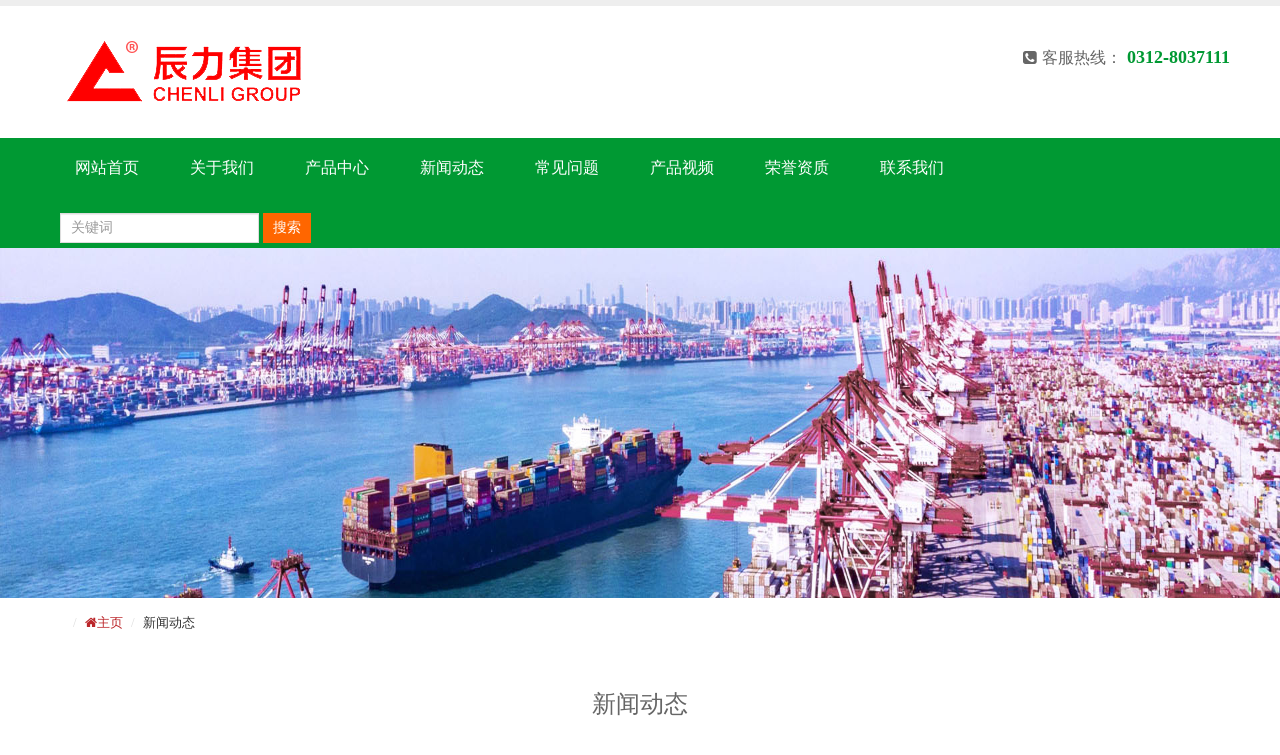

--- FILE ---
content_type: text/html
request_url: http://www.chenlilifting.com/news/list_52.html
body_size: 5198
content:
<!DOCTYPE html>

<html lang="zh-cn">

<head>

<meta http-equiv="Content-Type" content="text/html; charset=utf-8" />

<title>新闻资讯,起重吊钳知识,起重钳吊夹具-辰力集团</title>

<meta name="keywords" content="新闻资讯,起重知识,起重夹钳,起重钳产品介绍" />

<meta name="description" content="辰力集团公司动态及行业资讯，起重吊钳产品说明介绍和技术知识" />

<meta name="viewport" content="width=device-width, initial-scale=1.0">

<meta name="viewport" content="width=device-width, initial-scale=1.0, maximum-scale=1.0, user-scalable=no">

<meta content="yes" name="apple-mobile-web-app-capable">

<meta content="black" name="apple-mobile-web-app-status-bar-style">

<meta content="email=no" name="format-detection">

<link href="/skin/css/pintuer.css" rel="stylesheet"/>

<script src="/skin/js/jquery.js"></script>

<script src="/skin/js/pintuer.js"></script>

<script src="/skin/js/respond.min.js"></script>

<link href="/skin/css/style.css" type="text/css" rel="stylesheet" />

</head>

<body>

<div class="wrap-header">

  <div class="layout bg-black wrap-top">

    <div class="container height-big">
      <!--<span class="float-right"><a href="" class="text-red">中文站</a>  <span class="text-little"> | </span><a href="" class="">English</a></span>-->
      <span class="hidden-l"></span>
    </div>

  </div>
  <style>
    .height-big {
      display: none !important;
    }
  </style>
  <div class="container">

    <div class="line">

      <div class="xl12 xs12 xm8 xb9 padding-big-top padding-big-bottom">

        <button class="button icon-navicon float-right" data-target="#navbar1"></button>

        <a href="/"><img src="/skin/images/logo.png" alt="起重钳,钢板起重钳,吊装钳,钢板钳,起重吊装钳-辰力集团有限公司" /></a>
      </div>

      <div class="text-left padding-big-top hidden-l hidden-s xm4 xb3">

        <div class="tel"><span class="icon-phone-square"></span>客服热线：<strong>0312-8037111</strong></div>

      </div>

    </div>

  </div>

</div>

<!--end header-->

<div class="bg-nav">

  <div class="container navbar nav-big bg-inverse radius">

    <div class="navbar-body nav-navicon" id="navbar1">

      <ul class="nav nav-menu nav-inline nav-pills">

        <li><a href="/" class="topa" title="起重钳"> 网站首页</a></li>

        <li><a href="/about/" class="topa">关于我们</a></li>

        <li><a href="/product/" class="topa">产品中心</a>

          <ul class="drop-menu">

            <li><a href="/product/hdqzq/" style="color:#000;">横吊钢板起重钳</a></li>

            <li><a href="/product/sdqzq/" style="color:#000;">竖吊钢板起重钳</a></li>

            <li><a href="/product/fzq/" style="color:#000;">翻转吊钳</a></li>

            <li><a href="/product/ytq/" style="color:#000;">油桶吊钳</a></li>

            <li><a href="/product/qtqzq/" style="color:#000;">其他型号钢板钳</a></li>
            <li><a href="/product/qz/" style="color:#000;">起重吊索具</a></li>
            <li><a href="/product/hulu/" style="color:#000;">手拉葫芦</a></li>

          </ul>

        </li>

        <li><a href="/news/" class="topa">新闻动态</a>

          <ul class="drop-menu">

            <li><a href="/news/company/" style="color:#000;">公司新闻</a></li>

            <li><a href="/news/newss/" style="color:#000;">行业新闻</a></li>

            <li><a href="/news/knowledge/" style="color:#000;">了解起重钳</a></li>

          </ul>

        </li>
        <li class=""><a href="/wenda/" class="topa">常见问题</a></li>
        <li class=""><a href="/video/" class="topa">产品视频</a></li>

        <li class=""><a href="/rongyu/" class="topa">荣誉资质</a></li>

        <li class=""><a href="/contact/" class="topa">联系我们</a></li>

      </ul>



      <div class="navbar-form navbar-left margin-top text-right">

        <form name="formsearch" action="/index.php">
          <input type="hidden" name="s" value="search">
          <input type="hidden" name="c" value="home">
          <input type="hidden" name="m" value="index">

          <input type="text" class="input input-auto" name="keyword" size="21" placeholder="关键词" />
          <span class="addbtn">
            <button type="submit" class="button ss-btn">搜索</button>

          </span>

        </form>

      </div>

    </div>

  </div>

</div>
<div class="layout bg-gray">
  <div align="center"><img src="/skin/images/about22.jpg" alt="新闻资讯,起重吊钳知识,起重钳吊夹具-辰力集团" style="max-width:100%;" /> </div>
</div>

<!--end banner--> 



<div class="layout bg-gray margin-big-bottom">

  <div class="container">

    <ul class="bread">

      <li><li><a class="icon-home text-main" href='http://www.chenlilifting.com/'>主页</a></li><li><a href="http://www.chenlilifting.com/news">新闻动态</a></li></li>

    </ul>

  </div>

</div>

<div class="layout padding-big-top padding-big-bottom">

  <div class="container padding-big-bottom">

    <h1 class="text-center">新闻动态</h1>

    <div class="container padding-big">

      <div class="newsitem padding-big-top">

        <ul>

          
          <li class="clearfix"> <a href="http://www.chenlilifting.com/news/newss/184.html" title="国内钢材价格震荡幅度加大为找方向" target="_blank" rel="bookmark">

            <div class="news-date">

              <div class="news-date1">03</div>

              <div class="news-date2">2019-12</div>

            </div>

            <div class="news-bodys">

              <h3>国内钢材价格震荡幅度加大为找方向</h3>

              <p>​据监测，国内现货钢市基本呈弱势持稳的走势。市场在遭受多方压力的同时，也存在一些支撑力。在持货成本方面，***近一周内依然有部分钢厂继续上调报价。此外，在前期需求好转之</p>

            </div>

            </a> </li>

          
          <li class="clearfix"> <a href="http://www.chenlilifting.com/news/newss/183.html" title="八月份国内钢铁市场将震荡调整" target="_blank" rel="bookmark">

            <div class="news-date">

              <div class="news-date1">03</div>

              <div class="news-date2">2019-12</div>

            </div>

            <div class="news-bodys">

              <h3>八月份国内钢铁市场将震荡调整</h3>

              <p>​7月份反弹的钢价能否在8月份持续，目前看来仍然缺乏下游需求的有力支撑。据中国物流与采购联合会（CFLP）发布的数据显示，7月份CFLP中国制造业采购经理指数（PMI）为50.7%，连续四个</p>

            </div>

            </a> </li>

          
          <li class="clearfix"> <a href="http://www.chenlilifting.com/news/newss/182.html" title="中国钢材市场呈现出窄幅趋弱" target="_blank" rel="bookmark">

            <div class="news-date">

              <div class="news-date1">03</div>

              <div class="news-date2">2019-12</div>

            </div>

            <div class="news-bodys">

              <h3>中国钢材市场呈现出窄幅趋弱</h3>

              <p>​建筑钢材:今日国内建筑钢材市场整体震荡下滑。据兰格钢铁网监测显示，国内重点城市Ф6.5mm高线平均价格为5050元(吨价，下同)，较昨日上跌13元；国内重点城市Ф25mm螺纹钢平均价格49</p>

            </div>

            </a> </li>

          
          <li class="clearfix"> <a href="http://www.chenlilifting.com/news/newss/181.html" title="螺纹钢本周市场综述" target="_blank" rel="bookmark">

            <div class="news-date">

              <div class="news-date1">03</div>

              <div class="news-date2">2019-12</div>

            </div>

            <div class="news-bodys">

              <h3>螺纹钢本周市场综述</h3>

              <p>​1、市场方面：截止到8月5日，国内24个城市16-25mm螺纹钢平均价格在5055/吨，较上周同期上涨50元/吨，北京建材价格在5050元/吨，较上周同上涨30元/吨，上海建材价格在4910元/吨，较上周同</p>

            </div>

            </a> </li>

          
          <li class="clearfix"> <a href="http://www.chenlilifting.com/news/newss/180.html" title="8月1日钢材市场行情" target="_blank" rel="bookmark">

            <div class="news-date">

              <div class="news-date1">03</div>

              <div class="news-date2">2019-12</div>

            </div>

            <div class="news-bodys">

              <h3>8月1日钢材市场行情</h3>

              <p>​1日开市上海钢市建筑钢材早间报价三级螺普跌30元/吨，目前二级螺报价4700-4820元/吨，三级螺报价4950-5250元/吨，其他品种报价暂时维稳。杭州钢材市场今日建筑钢材报价与昨日持平，无</p>

            </div>

            </a> </li>

          
          <li class="clearfix"> <a href="http://www.chenlilifting.com/news/newss/179.html" title="中国钢材价格宏观方面分析报告" target="_blank" rel="bookmark">

            <div class="news-date">

              <div class="news-date1">03</div>

              <div class="news-date2">2019-12</div>

            </div>

            <div class="news-bodys">

              <h3>中国钢材价格宏观方面分析报告</h3>

              <p>​多个区域规划或年内出台: 近日，有消息称，新疆天山北坡经济区规划已由新疆自治区政府上报至***发改委，如果该规划无需调整，近期或上报国务院待批。6月份，国务院发布了《全</p>

            </div>

            </a> </li>

          
          <li class="clearfix"> <a href="http://www.chenlilifting.com/news/newss/178.html" title="8月份中国建筑钢材价格走势" target="_blank" rel="bookmark">

            <div class="news-date">

              <div class="news-date1">03</div>

              <div class="news-date2">2019-12</div>

            </div>

            <div class="news-bodys">

              <h3>8月份中国建筑钢材价格走势</h3>

              <p>​1、产量继续增大 据中国钢铁协会***旬报显示，7月上旬，中钢协会员企业共产粗钢1627万吨，全国估算值为1955万吨，粗钢日产量分别为162.7万吨和195.5万吨，旬环比分别减少3.8%和3.1%。</p>

            </div>

            </a> </li>

          
          <li class="clearfix"> <a href="http://www.chenlilifting.com/news/newss/177.html" title="一周钢市走势分析" target="_blank" rel="bookmark">

            <div class="news-date">

              <div class="news-date1">03</div>

              <div class="news-date2">2019-12</div>

            </div>

            <div class="news-bodys">

              <h3>一周钢市走势分析</h3>

              <p>​建筑钢材：本周国内建筑钢材市场价格继续上扬。回顾本周，国内市场建筑钢材表现为，价格震荡爬升，需求相对平淡，成交十分冷清。就整体市场来看，目前普遍存在资源量偏少、规</p>

            </div>

            </a> </li>

          
          <li class="clearfix"> <a href="http://www.chenlilifting.com/news/newss/176.html" title="谈季钢价好像要上涨 让所有人大吃一惊" target="_blank" rel="bookmark">

            <div class="news-date">

              <div class="news-date1">03</div>

              <div class="news-date2">2019-12</div>

            </div>

            <div class="news-bodys">

              <h3>谈季钢价好像要上涨 让所有人大吃一惊</h3>

              <p>​眼下正处钢材消费淡季，但实际情况好像让所有人大跌眼镜；6月以来，钢材价格在期钢持续走强的带动下连续高位震荡上涨；这和前期市场对6、7月份国内钢价因淡季到来会出现大幅下</p>

            </div>

            </a> </li>

          
          <li class="clearfix"> <a href="http://www.chenlilifting.com/news/newss/175.html" title="全球钢材在今年1季度贸易同比增9%" target="_blank" rel="bookmark">

            <div class="news-date">

              <div class="news-date1">03</div>

              <div class="news-date2">2019-12</div>

            </div>

            <div class="news-bodys">

              <h3>全球钢材在今年1季度贸易同比增9%</h3>

              <p>​英国钢铁统计局(ISSB)数据显示，2011年1季度全球钢材贸易(半成品钢材、长材、扁平材和管材)达7140万吨，同比增长9％，较2009年1季度的出口低点恢复了38％，较2008年3季度的出口峰值下降</p>

            </div>

            </a> </li>

          
        </ul>

      </div>

      <div class="pagelist padding-big">

        <ul class="layout pagination border-main text-center">

          <ul class="pagination"><li><a>共654条</a></li><li><a href="/news" data-ci-pagination-page="1">第一页</a></li><li><a href="/news/list_51.html" data-ci-pagination-page="51">上一页</a></li><li><a href="/news/list_48.html" data-ci-pagination-page="48">48</a></li><li><a href="/news/list_49.html" data-ci-pagination-page="49">49</a></li><li><a href="/news/list_50.html" data-ci-pagination-page="50">50</a></li><li><a href="/news/list_51.html" data-ci-pagination-page="51">51</a></li><li class="active"><a>52</a></li><li><a href="/news/list_53.html" data-ci-pagination-page="53">53</a></li><li><a href="/news/list_54.html" data-ci-pagination-page="54">54</a></li><li><a href="/news/list_55.html" data-ci-pagination-page="55">55</a></li><li><a href="/news/list_56.html" data-ci-pagination-page="56">56</a></li><li><a href="/news/list_53.html" data-ci-pagination-page="53">下一页</a></li><li><a href="/news/list_66.html" data-ci-pagination-page="66">最后一页</a></li></ul>
        </ul>

      </div>

    </div>

  </div>

</div>

<!--end 新闻推荐--> 

<div class="container-layout bg-footnav padding-big-top padding-big-bottom clearfix">

  <div class="newfoot">

    <div class="data-navlist">
      <ul>
        <p style="margin: 13px 0 21px 0;font-size: 18px; color: #e6f3e6;">辰力集团</p>
          <li>辰力集团清苑高新区(总部)</li>
          <li>辰力集团博野分公司</li>
          <li>辰力集团清苑发展东路分公司</li>
          <li>辰力集团东吕分公司</li>
          <li>辰力集团莫斯科分公司</li>
      </ul>
    </div>

    <div class="data-tel">
      <h3 style="color:#e3e3e3;font-size: 27px;text-align: center;line-height: 52px;">
        <img src="/foot/tel.png" style="width:35px"  alt="">
        <span style="margin-left: -16px;">全国服务热线</span> <br>
        <span style="margin-left: 33px;">0312-8037111</span> 
      </h3>
      <ul class="data-phones">
        <li>手机：15188973322 <span>&nbsp;&nbsp;QQ： 3029381717</span></li>
        <li>手机：18432327776<span>&nbsp;&nbsp; QQ： 419843936&nbsp;&nbsp;</span></li>
        <li>手机：18432327779<span>&nbsp;&nbsp; QQ： 2810734153</span></li>
        <li>手机：19931212879 <span>&nbsp;&nbsp;QQ： 3958818391</span></li>
      </ul>
    </div>

    <div class="col-md-3 col-sm-6 data-company">
      <div style="text-align: center;">
        <img src="/skin/images/weixin.jpg" alt=""><br>
        <span style="color: #a8d365;">关注我们</span>
      </div>
      <ul>
        <li><span class="glyphicon glyphicon-map-marker"></span> 地址：河北省保定市清苑区丰收北街252号</li>
        <li><span class="glyphicon glyphicon-envelope"></span> 邮箱：chenli@chenlids.com</li>
        <li><span class="glyphicon glyphicon-print"></span> 传真：0312-8060333</li>
      </ul>
    </div>

    <!-- <div class="clearfix"></div> -->

  </div>

</div>

<!-- 底部结束 -->
<div class="container-layout bg-sub padding-top padding-bottom clearfix">

  <div class="container">

    
<!--51统计-->

<script>
var _hmt = _hmt || [];
(function() {
  var hm = document.createElement("script");
  hm.src = "https://hm.baidu.com/hm.js?4baa8091e82683a77e1069ed08133395";
  var s = document.getElementsByTagName("script")[0]; 
  s.parentNode.insertBefore(hm, s);
})();
</script>
<link rel="stylesheet" href="/foot/newfoot.css">
<!--51统计<script charset="UTF-8" id="LA_COLLECT" src="//sdk.51.la/js-sdk-pro.min.js"></script>
<script>LA.init({id: "JgaajjNtGwRRotEr",ck: "JgaajjNtGwRRotEr"})</script>-->

    <div class="text-center">  
      <a target="_blank" rel="nofollow" href="http://www.beian.gov.cn/portal/registerSystemInfo?recordcode=13060802000340" style="display:inline-block;text-decoration:none;height:20px;line-height:20px;"><img src="/skin/images/gongan.png" style="float:left;width:20px;height:20px;"><p style="float:left;height:20px;line-height:20px;margin: 0px 0px 0px 5px;">冀公网安备 13060802000340号</p></a>
      <br><a href="https://beian.miit.gov.cn" target="_blank" rel="nofollow">备案号：冀ICP备06001823号</a>
      <a href="http://www.chenlilifting.com/sitemap.xml">网站地图</a>
    </div>

    <div class="clearfix"></div>

  </div>

</div>
</body>

</html>